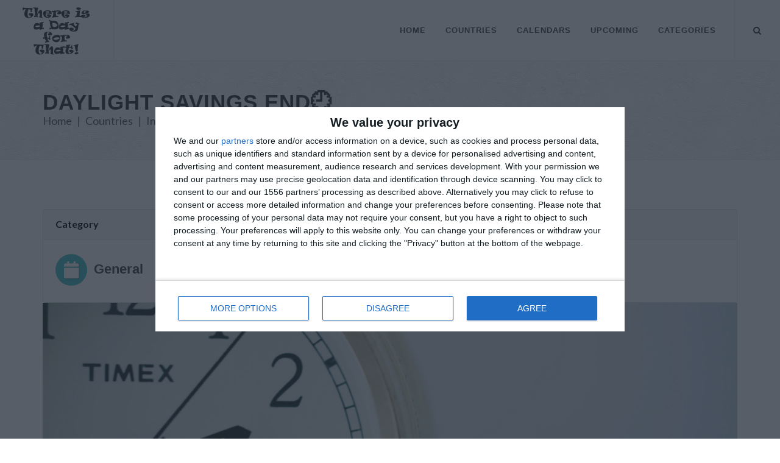

--- FILE ---
content_type: text/html; charset=UTF-8
request_url: https://www.thereisadayforthat.com/holidays/dst-ends
body_size: 11867
content:
<!DOCTYPE html>
<html dir="ltr" lang="en-US">
<head>
<meta name="viewport" content="width=device-width, initial-scale=1">
	<meta http-equiv="content-type" content="text/html; charset=utf-8" />
	<meta name="author" content="Office Holidays Ltd." />

	<style>
.s_sidebar{will-change:min-height}
.sidebar__inner{transform:translate(0,0);transform:translate3d(0,0,0);will-change:position,transform}
.dark,.dark h4{color:#EEE}
.dark a:hover{color:#EEE}
.dark .social-icon{color:#DDD!important;border-color:#DDD}
#footer.dark .social-icon.si-borderless{color:#555!important}
.dark .social-icon i:last-child{color:#FFF!important}
.dark .social-icon:hover{color:#FFF!important;border-color:transparent}
#footer.dark{background-color:#292f33;color:#CCC;border-top-color:rgba(0,0,0,0.2)}
.dark #copyrights{background-color:rgba(0,0,0,0.2);color:rgba(255,255,255,0.25);text-shadow:1px 1px 1px rgba(0,0,0,0.1)}
.dark .copyright-links a{color:rgba(255,255,255,0.25);border-bottom-color:rgba(255,255,255,0.25)}
.dark .copyright-links a:hover{color:rgba(255,255,255,0.35);border-bottom-color:rgba(255,255,255,0.35)}
.dark .footer-widgets-wrap a{color:#CCC}
.dark .footer-widgets-wrap a:hover{color:#999}
.dark .widget h4{color:#DDD}
.dark .widget p{opacity:.8}
.dark .widget_links li a{color:#CCC}
.dark .widget_links li a:hover{color:#AAA}
@media (max-width: 991px) {
body:not(.dark) #header:not(.dark) #header-wrap:not(.dark) #primary-menu ul li,body:not(.dark) #header:not(.dark) #header-wrap:not(.dark) #primary-menu ul ul,body:not(.dark) #header:not(.dark) #header-wrap:not(.dark) #primary-menu ul li .mega-menu-content,body:not(.dark) #header:not(.dark) #header-wrap:not(.dark) #primary-menu ul ul li{border-top-color:#EEE!important}
body:not(.dark) #header:not(.dark) #header-wrap:not(.dark) #primary-menu > ul > li:hover a{color:#1ABC9C!important}
body:not(.dark) #header:not(.dark) #header-wrap:not(.dark) #primary-menu ul ul a,body:not(.dark) #header:not(.dark) #header-wrap:not(.dark) #primary-menu > ul > li:hover ul a{color:#444!important}
}
.not-animated{opacity:0}@-webkit-keyframes fadeIn{from{opacity:0}to{opacity:1}}@keyframes fadeIn{from{opacity:0}to{opacity:1}}.fadeIn{-webkit-animation-name:fadeIn;animation-name:fadeIn}@-webkit-keyframes fadeInDown{from{opacity:0;-webkit-transform:translate3d(0,-100%,0);transform:translate3d(0,-100%,0)}to{opacity:1;-webkit-transform:translate3d(0,0,0);transform:translate3d(0,0,0)}}@keyframes fadeInDown{from{opacity:0;-webkit-transform:translate3d(0,-100%,0);transform:translate3d(0,-100%,0)}to{opacity:1;-webkit-transform:translate3d(0,0,0);transform:translate3d(0,0,0)}}.fadeInDown{-webkit-animation-name:fadeInDown;animation-name:fadeInDown}@-webkit-keyframes fadeInUp{from{opacity:0;-webkit-transform:translate3d(0,100%,0);transform:translate3d(0,100%,0)}to{opacity:1;-webkit-transform:translate3d(0,0,0);transform:translate3d(0,0,0)}}@keyframes fadeInUp{from{opacity:0;-webkit-transform:translate3d(0,100%,0);transform:translate3d(0,100%,0)}to{opacity:1;-webkit-transform:translate3d(0,0,0);transform:translate3d(0,0,0)}}.fadeInUp{-webkit-animation-name:fadeInUp;animation-name:fadeInUp}@-webkit-keyframes fadeOut{from{opacity:1}to{opacity:0}}@keyframes fadeOut{from{opacity:1}to{opacity:0}}.fadeOut{-webkit-animation-name:fadeOut;animation-name:fadeOut}.animated{-webkit-animation-duration:1s;animation-duration:1s;-webkit-animation-fill-mode:both;animation-fill-mode:both}@media (prefers-reduced-motion){.animated{-webkit-animation:unset!important;animation:unset!important;-webkit-transition:none!important;transition:none!important}}
	</style>
<!-- Stylesheets
	============================================= -->
<link href="https://fonts.googleapis.com/css?family=Lato:300,400,400i,700|Poppins:300,400,500,600,700|PT+Serif:400,400i&display=swap" rel="stylesheet" type="text/css" />
<!--	<link href="https://fonts.googleapis.com/css?family=Lato:300,400,400i,700|Raleway:300,400,500,600,700|Crete+Round:400i" rel="stylesheet" type="text/css" />-->
	<link rel="stylesheet" href="/design/css/bootstrap-min.css" type="text/css" />
	<link rel="stylesheet" href="/design/style.css" type="text/css" />
	<link rel="stylesheet" href="/design/css/responsive.css" type="text/css" />
<link rel="preload" href="/design/css/font-icons-min.css" as="style">
<link rel="preload" href="/css/all-flags.css" as="style">
<link rel="stylesheet" href="/design/css/font-icons-min.css" type="text/css" />
<link rel="stylesheet" type="text/css" href="/css/all-flags.css"/>

    <script src="//cdnjs.cloudflare.com/ajax/libs/moment.js/2.9.0/moment.min.js"></script>
<script src="https://code.jquery.com/jquery-3.6.4.min.js" integrity="sha256-oP6HI9z1XaZNBrJURtCoUT5SUnxFr8s3BzRl+cbzUq8=" crossorigin="anonymous"></script>
<script type='text/javascript' src='https://platform-api.sharethis.com/js/sharethis.js#property=658d7fad57d5fa00197055cd&product=sop' async='async'></script>
<script src="/js/jquery.lazyload-any.js"></script>  <!-- InMobi Choice. Consent Manager Tag v3.0 (for TCF 2.2) -->
  <script type="text/javascript" async=true>
    (function() {
      var host = window.location.hostname;
      var element = document.createElement('script');
      var firstScript = document.getElementsByTagName('script')[0];
      var url = 'https://cmp.inmobi.com'
        .concat('/choice/', '_3SDpRuY5qwuq', '/', host, '/choice.js?tag_version=V3');
      var uspTries = 0;
      var uspTriesLimit = 3;
      element.async = true;
      element.type = 'text/javascript';
      element.src = url;
    
      firstScript.parentNode.insertBefore(element, firstScript);
    
      function makeStub() {
        var TCF_LOCATOR_NAME = '__tcfapiLocator';
        var queue = [];
        var win = window;
        var cmpFrame;
    
        function addFrame() {
          var doc = win.document;
          var otherCMP = !!(win.frames[TCF_LOCATOR_NAME]);
    
          if (!otherCMP) {
            if (doc.body) {
              var iframe = doc.createElement('iframe');
    
              iframe.style.cssText = 'display:none';
              iframe.name = TCF_LOCATOR_NAME;
              doc.body.appendChild(iframe);
            } else {
              setTimeout(addFrame, 5);
            }
          }
          return !otherCMP;
        }
    
        function tcfAPIHandler() {
          var gdprApplies;
          var args = arguments;
    
          if (!args.length) {
            return queue;
          } else if (args[0] === 'setGdprApplies') {
            if (
              args.length > 3 &&
              args[2] === 2 &&
              typeof args[3] === 'boolean'
            ) {
              gdprApplies = args[3];
              if (typeof args[2] === 'function') {
                args[2]('set', true);
              }
            }
          } else if (args[0] === 'ping') {
            var retr = {
              gdprApplies: gdprApplies,
              cmpLoaded: false,
              cmpStatus: 'stub'
            };
    
            if (typeof args[2] === 'function') {
              args[2](retr);
            }
          } else {
            if(args[0] === 'init' && typeof args[3] === 'object') {
              args[3] = Object.assign(args[3], { tag_version: 'V3' });
            }
            queue.push(args);
          }
        }
    
        function postMessageEventHandler(event) {
          var msgIsString = typeof event.data === 'string';
          var json = {};
    
          try {
            if (msgIsString) {
              json = JSON.parse(event.data);
            } else {
              json = event.data;
            }
          } catch (ignore) {}
    
          var payload = json.__tcfapiCall;
    
          if (payload) {
            window.__tcfapi(
              payload.command,
              payload.version,
              function(retValue, success) {
                var returnMsg = {
                  __tcfapiReturn: {
                    returnValue: retValue,
                    success: success,
                    callId: payload.callId
                  }
                };
                if (msgIsString) {
                  returnMsg = JSON.stringify(returnMsg);
                }
                if (event && event.source && event.source.postMessage) {
                  event.source.postMessage(returnMsg, '*');
                }
              },
              payload.parameter
            );
          }
        }
    
        while (win) {
          try {
            if (win.frames[TCF_LOCATOR_NAME]) {
              cmpFrame = win;
              break;
            }
          } catch (ignore) {}
    
          if (win === window.top) {
            break;
          }
          win = win.parent;
        }
        if (!cmpFrame) {
          addFrame();
          win.__tcfapi = tcfAPIHandler;
          win.addEventListener('message', postMessageEventHandler, false);
        }
      };
    
      makeStub();
    
      var uspStubFunction = function() {
        var arg = arguments;
        if (typeof window.__uspapi !== uspStubFunction) {
          setTimeout(function() {
            if (typeof window.__uspapi !== 'undefined') {
              window.__uspapi.apply(window.__uspapi, arg);
            }
          }, 500);
        }
      };
    
      var checkIfUspIsReady = function() {
        uspTries++;
        if (window.__uspapi === uspStubFunction && uspTries < uspTriesLimit) {
          console.warn('USP is not accessible');
        } else {
          clearInterval(uspInterval);
        }
      };
    
      if (typeof window.__uspapi === 'undefined') {
        window.__uspapi = uspStubFunction;
        var uspInterval = setInterval(checkIfUspIsReady, 6000);
      }
    })();
    </script>
    <!-- End InMobi Choice. Consent Manager Tag v3.0 (for TCF 2.2) -->
    <!-- Global site tag (gtag.js) - Google Analytics -->
<script async src="https://www.googletagmanager.com/gtag/js?id=UA-1309994-21"></script>
<script>
  window.dataLayer = window.dataLayer || [];
  function gtag(){dataLayer.push(arguments);}
  gtag('js', new Date());

  gtag('config', 'UA-1309994-21');
</script>

<link rel="preconnect" href="https://a.pub.network/" crossorigin />
<link rel="preconnect" href="https://b.pub.network/" crossorigin />
<link rel="preconnect" href="https://c.pub.network/" crossorigin />
<link rel="preconnect" href="https://d.pub.network/" crossorigin />
<link rel="preconnect" href="https://btloader.com/" crossorigin />
<link rel="preconnect" href="https://api.btloader.com/" crossorigin />
<link rel="preconnect" href="https://confiant-integrations.global.ssl.fastly.net" crossorigin />

<link rel="stylesheet" href="https://a.pub.network/thereisadayforthat-com/cls.css">
<style>.fs-sidewall-container { top:254px !important;} </style> 
<script data-cfasync="false" type="text/javascript">
  var freestar = freestar || {};
  freestar.queue = freestar.queue || [];
  freestar.config = freestar.config || {};
  freestar.config.enabled_slots = [];
  freestar.initCallback = function () { (freestar.config.enabled_slots.length === 0) ? freestar.initCallbackCalled = false : freestar.newAdSlots(freestar.config.enabled_slots) }
</script>
<script src="https://a.pub.network/thereisadayforthat-com/pubfig.min.js" data-cfasync="false" async></script>

    <!-- Basic Page Needs
================================================== -->
<meta charset="utf-8">
<meta property="og:locale" content="en_US" />
<meta property="og:type" content="article" />
<meta property="og:title" content="Daylight Savings End around the world in 2026 | There is a Day for that!" />
<meta property="og:image" content="https://static.thereisadayforthat.com/images/935x475b/sonja-langford-eIkbSc3SDtI-unsplash.jpg" />
<meta property="og:description" content="Read about Daylight Savings End around the world in 2026. Get ready to set your clocks back by one hour as daylight savings time ends." />
<meta property="og:site_name" content="There is a Day for That!" />
<meta property="article:publisher" content="https://facebook.com/thereisadayforthat" />
<meta property="article:published_time" content="2022-10-23T00:00:00Z" />
<meta name="twitter:card" content="article" />
<meta name="twitter:description" content="Read about Daylight Savings End around the world in 2026. Get ready to set your clocks back by one hour as daylight savings time ends." />
<meta name="twitter:title" content="Daylight Savings End around the world in 2026 | There is a Day for that!" />
<meta property="twitter:image" content="https://static.thereisadayforthat.com/images/935x475b/sonja-langford-eIkbSc3SDtI-unsplash.jpg" />
<meta name="twitter:site" content="@thereisadayforthat" />
<meta name="twitter:creator" content="@thereisadayforthat" />

    <!-- Please call pinit.js only once per page -->
<script type="text/javascript" defer data-pin-color="red" data-pin-height="28" data-pin-hover="true" src="//assets.pinterest.com/js/pinit.js"></script>
<link rel="stylesheet" href="/css/holiday-event.css">

	<!-- Document Title
	============================================= -->
	<title itemprop="name">Daylight Savings End around the world in 2026 | There is a Day for that!</title>
    <meta name="description" content="Read about Daylight Savings End around the world in 2026. Get ready to set your clocks back by one hour as daylight savings time ends." />
    <meta name="Keywords" content="Daylight Savings End, , International holidays, offices, national holidays, public holidays, observances, festivals, diversity, global awareness, list of international holidays, international holidays, daily holidays" />
<link rel="image_src" href="https://static.thereisadayforthat.com/images/935x475b/sonja-langford-eIkbSc3SDtI-unsplash.jpg" />
<link rel="canonical" href="https://www.thereisadayforthat.com/holidays/new-zealand/dst-ends">
<meta property="og:url" content="http://www.thereisadayforthat.com/holidays/new-zealand/dst-ends" />

<script type="application/ld+json">
        {
            "@context": "http://schema.org",
            "@type": "Article",
                        "mainEntityOfPage": "http://www.thereisadayforthat.com/holidays/new-zealand/dst-ends",
                        "headline": "Daylight Savings End around the world in 2026 | There is a Day for that!",
            "description": "Read about Daylight Savings End around the world in 2026. Get ready to set your clocks back by one hour as daylight savings time ends.",
            "datePublished": "2022-10-23T00:00:00Z",
            "dateModified": "2022-10-23T00:00:00Z",
            "author": {
            "@type": "Person",
            "name": "Toby Shaw"
        },
        "publisher": {
        "@type": "Organization",
        "name": "Office Holidays Ltd.",
        "sameAs":["https://facebook.com/officeholidays","https://uk.pinterest.com/officeholidays/","https://twitter.com/officeholidays"],
        "logo": {
        "@type": "ImageObject",
        "url": "https://static.thereisadayforthat.com/images/logos/thereisadayforthat-logo-wide.png","width":600,"height":60
    }
},
"image": [
"https://static.thereisadayforthat.com/images/1280x853b/sonja-langford-eIkbSc3SDtI-unsplash.jpg"
]
}
</script>
</head>

<body class="stretched">

	<!-- Document Wrapper
	============================================= -->
	<div id="wrapper" class="clearfix">
	<!-- Header
		============================================= -->
		<header id="header" class="full-header">

			<div id="header-wrap">

				<div class="container clearfix">

					<div id="primary-menu-trigger"><i class="icon-reorder"></i></div>

					<!-- Logo
					============================================= -->
					<div id="logo">
						<a href="/" class="standard-logo" data-dark-logo="/design/images/logo-dark.png"><img src="/design/images/logo.png" alt="There is a Day for That!"></a>
						<a href="/" class="retina-logo" data-dark-logo="/design/images/logo-dark@2x.png"><img src="/design/images/logo@2x.png" alt="There is a Day for That!"></a>
					</div><!-- #logo end -->

					<!-- Primary Navigation
    ============================================= -->
    <nav id="primary-menu">

        <ul>
            <li><a href="https://www.thereisadayforthat.com">Home</a></li>

            <li class="dropdown">
                <a href="https://www.thereisadayforthat.com/countries">Countries</a>
                <ul>
                    <li><a href="https://www.thereisadayforthat.com/countries">All Countries</a></li>
                    <li><a href="https://www.thereisadayforthat.com/countries/various">International Days</a></li>
                    <li><a href="https://www.thereisadayforthat.com/countries/united-nations">United Nations</a></li>
                </ul>
            </li>

            <li class="dropdown">
                <a href="https://www.thereisadayforthat.com/calendars/2026">Calendars</a>
                <ul>
                    <li>
                        <a href="https://www.thereisadayforthat.com/calendars/2026">2026 <i class="mini-white mini-ico-play" style="float:right"></i></a>
                        
                    </li>
                    <li>
                        <a href="https://www.thereisadayforthat.com/calendars/2025">2025 <i class="mini-white mini-ico-play" style="float:right"></i></a>
                        <ul class="hide_mobile">
                            <li><a href="https://www.thereisadayforthat.com/calendars/2025/01">January</a></li>
                            <li><a href="https://www.thereisadayforthat.com/calendars/2025/02">February</a></li>
                            <li><a href="https://www.thereisadayforthat.com/calendars/2025/03">March</a></li>
                            <li><a href="https://www.thereisadayforthat.com/calendars/2025/04">April</a></li>
                            <li><a href="https://www.thereisadayforthat.com/calendars/2025/05">May</a></li>
                            <li><a href="https://www.thereisadayforthat.com/calendars/2025/06">June</a></li>
                            <li><a href="https://www.thereisadayforthat.com/calendars/2025/07">July</a></li>
                            <li><a href="https://www.thereisadayforthat.com/calendars/2025/08">August</a></li>
                            <li><a href="https://www.thereisadayforthat.com/calendars/2025/09">September</a></li>
                            <li><a href="https://www.thereisadayforthat.com/calendars/2025/10">October</a></li>
                            <li><a href="https://www.thereisadayforthat.com/calendars/2025/11">November</a></li>
                            <li><a href="https://www.thereisadayforthat.com/calendars/2025/12">December</a></li>
                        </ul>
                    </li>
                    <li>
                        <a href="https://www.thereisadayforthat.com/calendars/2024">2024 <i class="mini-white mini-ico-play" style="float:right"></i></a>
                    </li>
                    <li>
                        <a href="https://www.thereisadayforthat.com/calendars/2023">2023 <i class="mini-white mini-ico-play" style="float:right"></i></a>
                    </li>
                    <li>
                        <a href="https://www.thereisadayforthat.com/calendars/2022">2022 <i class="mini-white mini-ico-play" style="float:right"></i></a>
                    </li>
                 
            
                </ul>
            </li>

            <li class="dropdown">
                <a href="https://www.thereisadayforthat.com/upcoming/week">Upcoming</a>
                <ul>
                    <li><a href="https://www.thereisadayforthat.com/day">Today</a></li>
                    <li><a href="https://www.thereisadayforthat.com/upcoming/week">Next 7 Days</a></li>
                    <li><a href="https://www.thereisadayforthat.com/upcoming/month">Next 30 Days</a></li>


                </ul>
            </li>

            <li class="mega-menu"><a href="https://www.thereisadayforthat.com/upcoming/categories"><div>Categories</div></a>
                <div class="mega-menu-content clearfix">

                                        <ul class="mega-menu-column col-5">
                                                                                <li><a href="https://www.thereisadayforthat.com/upcoming/category/action"><div><i class="icon-bolt"></i>Action (149)</div></a></li>
                                                                                                            <li><a href="https://www.thereisadayforthat.com/upcoming/category/alcohol"><div><i class="icon-glass-martini"></i>Alcohol (89)</div></a></li>
                                                                                                            <li><a href="https://www.thereisadayforthat.com/upcoming/category/animals"><div><i class="icon-fish"></i>Animals (76)</div></a></li>
                                                                                                            <li><a href="https://www.thereisadayforthat.com/upcoming/category/arts"><div><i class="icon-palette"></i>Arts (35)</div></a></li>
                                                                                                            <li><a href="https://www.thereisadayforthat.com/upcoming/category/business"><div><i class="icon-user-tie"></i>Business (46)</div></a></li>
                                                                                                            <li><a href="https://www.thereisadayforthat.com/upcoming/category/charity"><div><i class="icon-donate"></i>Charity (40)</div></a></li>
                                                                                                            <li><a href="https://www.thereisadayforthat.com/upcoming/category/clothing"><div><i class="icon-tshirt"></i>Clothing (25)</div></a></li>
                                                                        </ul>
                                        <ul class="mega-menu-column col-5">
                                                                                <li><a href="https://www.thereisadayforthat.com/upcoming/category/culture"><div><i class="icon-theater-masks"></i>Culture (119)</div></a></li>
                                                                                                            <li><a href="https://www.thereisadayforthat.com/upcoming/category/diversity"><div><i class="icon-yin-yang"></i>Diversity (64)</div></a></li>
                                                                                                            <li><a href="https://www.thereisadayforthat.com/upcoming/category/education"><div><i class="icon-book-open"></i>Education (75)</div></a></li>
                                                                                                            <li><a href="https://www.thereisadayforthat.com/upcoming/category/environment"><div><i class="icon-recycle"></i>Environment (41)</div></a></li>
                                                                                                            <li><a href="https://www.thereisadayforthat.com/upcoming/category/family"><div><i class="icon-users"></i>Family (68)</div></a></li>
                                                                                                            <li><a href="https://www.thereisadayforthat.com/upcoming/category/finance"><div><i class="icon-dollar-sign"></i>Finance (12)</div></a></li>
                                                                                                            <li><a href="https://www.thereisadayforthat.com/upcoming/category/folk"><div><i class="icon-globe"></i>Folk (60)</div></a></li>
                                                                        </ul>
                                        <ul class="mega-menu-column col-5">
                                                                                <li><a href="https://www.thereisadayforthat.com/upcoming/category/food"><div><i class="icon-food"></i>Food (546)</div></a></li>
                                                                                                            <li><a href="https://www.thereisadayforthat.com/upcoming/category/health"><div><i class="icon-heartbeat"></i>Health (152)</div></a></li>
                                                                                                            <li><a href="https://www.thereisadayforthat.com/upcoming/category/history"><div><i class="icon-landmark"></i>History (71)</div></a></li>
                                                                                                            <li><a href="https://www.thereisadayforthat.com/upcoming/category/human-rights"><div><i class="icon-universal-access"></i>Human Rights (62)</div></a></li>
                                                                                                            <li><a href="https://www.thereisadayforthat.com/upcoming/category/medical"><div><i class="icon-first-aid"></i>Medical (31)</div></a></li>
                                                                                                            <li><a href="https://www.thereisadayforthat.com/upcoming/category/military"><div><i class="icon-fighter-jet"></i>Military (57)</div></a></li>
                                                                                                            <li><a href="https://www.thereisadayforthat.com/upcoming/category/music"><div><i class="icon-music"></i>Music (31)</div></a></li>
                                                                        </ul>
                                        <ul class="mega-menu-column col-5">
                                                                                <li><a href="https://www.thereisadayforthat.com/upcoming/category/nature"><div><i class="icon-tree"></i>Nature (63)</div></a></li>
                                                                                                            <li><a href="https://www.thereisadayforthat.com/upcoming/category/occupation"><div><i class="icon-briefcase"></i>Occupation (87)</div></a></li>
                                                                                                            <li><a href="https://www.thereisadayforthat.com/upcoming/category/patriotic"><div><i class="icon-award"></i>Patriotic (52)</div></a></li>
                                                                                                            <li><a href="https://www.thereisadayforthat.com/upcoming/category/people"><div><i class="icon-users"></i>People (46)</div></a></li>
                                                                                                            <li><a href="https://www.thereisadayforthat.com/upcoming/category/pets"><div><i class="icon-paw"></i>Pets (49)</div></a></li>
                                                                                                            <li><a href="https://www.thereisadayforthat.com/upcoming/category/political"><div><i class="icon-bullhorn"></i>Political (28)</div></a></li>
                                                                                                            <li><a href="https://www.thereisadayforthat.com/upcoming/category/religious"><div><i class="icon-pray"></i>Religious (62)</div></a></li>
                                                                        </ul>
                                        <ul class="mega-menu-column col-5">
                                                                                <li><a href="https://www.thereisadayforthat.com/upcoming/category/science"><div><i class="icon-vial"></i>Science (38)</div></a></li>
                                                                                                            <li><a href="https://www.thereisadayforthat.com/upcoming/category/seasons"><div><i class="icon-snowflake"></i>Seasons (14)</div></a></li>
                                                                                                            <li><a href="https://www.thereisadayforthat.com/upcoming/category/sports"><div><i class="icon-table-tennis"></i>Sports (40)</div></a></li>
                                                                                                            <li><a href="https://www.thereisadayforthat.com/upcoming/category/suitcase"><div><i class="icon-suitcase"></i>Travel (10)</div></a></li>
                                                                                                            <li><a href="https://www.thereisadayforthat.com/upcoming/category/misc"><div><i class="icon-calendar"></i>General (252)</div></a></li>
                                                                                                            <li><a href="https://www.thereisadayforthat.com/upcoming/category/public-holiday"><div><i class="icon-calendar2"></i>Public Holiday (11)</div></a></li>
                                                                        </ul>
                    


                </div>
            </li>


        </ul>
<!-- Top Search
    ============================================= -->
    <div id="top-search">
        <a href="#" id="top-search-trigger"><i class="icon-search3"></i><i class="icon-line-cross"></i></a>
        <form action="https://www.thereisadayforthat.com/search" method="get">
            <input type="text" name="q" class="form-control" value="" placeholder="Type &amp; Hit Enter..">
        </form>
    </div><!-- #top-search end -->

</nav><!-- #primary-menu end -->

				</div>
			</div>
		</header><!-- #header end -->

<!-- Page Title
		============================================= -->
		<section id="page-title" class="page-title-pattern">

			<div class="container clearfix">
				<h1 style="margin-bottom:10px;">Daylight Savings End🕘</h1>

				<ol style="font-size:18px;position:static!important;" class="breadcrumb">
					<li class="breadcrumb-item"><a href="/">Home</a></li>
					<li class="breadcrumb-item"><a href="/countries">Countries</a></li>
					<li class="breadcrumb-item" aria-current="page"><a href="/countries/various">International</a></li>
				</ol>
			</div>

		</section><!-- #page-title end -->

        <!-- share buttons -->
        <div class="sharethis-sticky-share-buttons"></div>

<!-- Content
		============================================= -->
		<section id="content">

			<div class="content-wrap">

				<div class="container clearfix">

					<!-- Post Content
					============================================= -->

                    <div class="sixteen columns">

						<script>
$(function(){
    $(".holiday-listing").tipTip();
});
</script>

<script type="text/javascript">
$(document).ready(function() {
    var $accor = $('.accordion-table');
    
    $accor.each(function() {
        $(this).find('.at-content').hide();
        $(this).find('.at-header').addClass('at-inactive');
    });
    
    $(document).on('click', '.at-header', function(e) {
        var location = $(this).parent();
        
        if( location.find('.at-content').first().is(':hidden') ) {
            location.find('.at-header').first().removeClass('at-inactive');
            location.find('.at-header').first().addClass('at-active');
            location.find('.at-header-year').first().addClass('at-active-bold');
            location.find('.at-header-dates').first().addClass('at-active-hide');
            location.find('.at-header-place').first().addClass('at-active-hide');
            location.find('.at-content').first().slideDown(300);
        } else {
            location.find('.at-header').first().removeClass('at-active');
            location.find('.at-active-hide').removeClass('at-active-hide');
            location.find('.at-active-bold').removeClass('at-active-bold');
            location.find('.at-header').first().addClass('at-inactive');
            location.find('.at-content').first().slideUp(300);
        }
        e.preventDefault();
    });
});
</script>

<div class="extra-padding">
<!-- Post Author Info
============================================= -->

<div class="card">
<div class="card-header"><strong>Category</strong><span class="d-md-none d-xl-none d-lg-none">: <a href="/upcoming/category/misc">General</a></span></div>
<div class="card-body d-none d-md-block">
<a href="/upcoming/category/misc"><i class="i-circled icon-calendar" style="color:#fff;background-color:#40C0CB"></i><h3 style="margin: 12px 0 10px 0;">General</h3></a>
</div>
</div>
<!-- Post Single - Author End -->

<figure>
<img itemprop="image" style="width:100%;height:auto;" src="https://static.thereisadayforthat.com/images/935x475b/sonja-langford-eIkbSc3SDtI-unsplash.jpg" alt="Daylight Savings End around the world in 2026" /><br />
<figcaption class="attribution">
<i class="icon-camera"></i> 
Image
 by Sonja Langford
,
 from Unsplash. 
CC0
</figcaption>
</figure>

    <!-- Tag ID: thereisadayforthat_leaderboard_atf -->
<div align="center" data-freestar-ad="__336x280 __336x280" id="thereisadayforthat_leaderboard_atf">
    <script data-cfasync="false" type="text/javascript">
      freestar.config.enabled_slots.push({ placementName: "thereisadayforthat_leaderboard_atf", slotId: "thereisadayforthat_leaderboard_atf" });
    </script>
  </div><div itemprop="articleBody">
<h2>About Daylight Savings End</h2>



<table class="table table-bordered">
<thead>
<tr style="background-color: rgba(0,0,0,.03);">
<th colspan="4" scope="col"><span style="margin-right:10px;"><i class="icon-clock"></i></span>How long until Daylight Savings End?</th>
</tr>
</thead>
<tr>
 <td colspan="2" scope="col">
   Daylight Savings End <span class="date-duration"  data-eventdate="2026-04-05">
       </span>.
</td>

<td colspan="2" style="text-align: center; vertical-align: middle;"><a href="https://www.thereisadayforthat.com/holidays-ics/dst-ends/2026" rel="nofollow">
<button class="button button-3d button-small button-rounded button-dirtygreen"><i class="icon-calendar3"></i>Add to calendar</button></a>
</td>
</tr>
<thead>
<!-- start date table -->
<tr style="background-color: rgba(0,0,0,.03);"><th colspan="4" ><span style="margin-right:10px;"><i class="icon-calendar3"></i></span>Dates of Daylight Savings End</th></tr>
</thead>
<tbody>
<tr><td colspan="4">


<div class="accordion-table">




<div class="at-year">

<!-- 1.a More than one place -->
<div class="at-year-header at-header">
<span class="at-header-year">2027</span> <span class="at-header-place">Various</span> <span class="at-header-dates">Apr 4, Oct 31, Nov 7 </span>
</div>
<div class="at-year-content at-content">
<div class="at-country">
<!-- 1.b one country and one date per year-->
<div class="at-country-date at-date country">
<span class="at-date-place">Germany</span><span class="at-date-date">Sun, Oct 31</span><span class="at-date-type">Observances Holiday </span>
</div>
<!-- 1.c other LOGIC -->
</div>
<div class="at-country">
<!-- 1.b one country and one date per year-->
<div class="at-country-date at-date country">
<span class="at-date-place">New Zealand</span><span class="at-date-date">Sun, Apr 4</span><span class="at-date-type">Observances Holiday </span>
</div>
<!-- 1.c other LOGIC -->
</div>
<div class="at-country">
<!-- 1.b one country and one date per year-->
<div class="at-country-date at-date country">
<span class="at-date-place">USA</span><span class="at-date-date">Sun, Nov 7</span><span class="at-date-type">Observances Holiday </span>
</div>
<!-- 1.c other LOGIC -->
</div>
<div class="at-country">
<!-- 1.b one country and one date per year-->
<div class="at-country-date at-date nap">
<span class="at-date-place">United Kingdom</span><span class="at-date-date">Sun, Oct 31</span><span class="at-date-type">Not A Public Holiday </span>
</div>
<!-- 1.c other LOGIC -->
</div>
</div>
</div>

<!-- 2 country level page -->





<div class="at-year year">

<!-- 1.a More than one place -->
<div class="at-year-header at-header">
<span class="at-header-year">2026</span> <span class="at-header-place">Various</span> <span class="at-header-dates">Apr 5, Oct 25 </span>
</div>
<div class="at-year-content at-content">
<div class="at-country">
<!-- 1.b one country and one date per year-->
<div class="at-country-date at-date country">
<span class="at-date-place">Germany</span><span class="at-date-date">Sun, Oct 25</span><span class="at-date-type">Observances Holiday </span>
</div>
<!-- 1.c other LOGIC -->
</div>
<div class="at-country">
<!-- 1.b one country and one date per year-->
<div class="at-country-date at-date country">
<span class="at-date-place">New Zealand</span><span class="at-date-date">Sun, Apr 5</span><span class="at-date-type">Observances Holiday </span>
</div>
<!-- 1.c other LOGIC -->
</div>
<div class="at-country">
<!-- 1.b one country and one date per year-->
<div class="at-country-date at-date country">
<span class="at-date-place">USA</span><span class="at-date-date">Sun, Oct 25</span><span class="at-date-type">Observances Holiday </span>
</div>
<!-- 1.c other LOGIC -->
</div>
<div class="at-country">
<!-- 1.b one country and one date per year-->
<div class="at-country-date at-date nap">
<span class="at-date-place">United Kingdom</span><span class="at-date-date">Sun, Oct 25</span><span class="at-date-type">Not A Public Holiday </span>
</div>
<!-- 1.c other LOGIC -->
</div>
</div>
</div>

<!-- 2 country level page -->





<div class="at-year">

<!-- 1.a More than one place -->
<div class="at-year-header at-header">
<span class="at-header-year">2025</span> <span class="at-header-place">Various</span> <span class="at-header-dates">Apr 6, Oct 26 </span>
</div>
<div class="at-year-content at-content">
<div class="at-country">
<!-- 1.b one country and one date per year-->
<div class="at-country-date at-date country">
<span class="at-date-place">Germany</span><span class="at-date-date">Sun, Oct 26</span><span class="at-date-type">Observances Holiday </span>
</div>
<!-- 1.c other LOGIC -->
</div>
<div class="at-country">
<!-- 1.b one country and one date per year-->
<div class="at-country-date at-date country">
<span class="at-date-place">New Zealand</span><span class="at-date-date">Sun, Apr 6</span><span class="at-date-type">Observances Holiday </span>
</div>
<!-- 1.c other LOGIC -->
</div>
<div class="at-country">
<!-- 1.b one country and one date per year-->
<div class="at-country-date at-date country">
<span class="at-date-place">USA</span><span class="at-date-date">Sun, Oct 26</span><span class="at-date-type">Observances Holiday </span>
</div>
<!-- 1.c other LOGIC -->
</div>
<div class="at-country">
<!-- 1.b one country and one date per year-->
<div class="at-country-date at-date nap">
<span class="at-date-place">United Kingdom</span><span class="at-date-date">Sun, Oct 26</span><span class="at-date-type">Not A Public Holiday </span>
</div>
<!-- 1.c other LOGIC -->
</div>
</div>
</div>

<!-- 2 country level page -->





<div class="at-year">

<!-- 1.a More than one place -->
<div class="at-year-header at-header">
<span class="at-header-year">2024</span> <span class="at-header-place">Various</span> <span class="at-header-dates">Apr 7, Oct 27 </span>
</div>
<div class="at-year-content at-content">
<div class="at-country">
<!-- 1.b one country and one date per year-->
<div class="at-country-date at-date country">
<span class="at-date-place">Germany</span><span class="at-date-date">Sun, Oct 27</span><span class="at-date-type">Observances Holiday </span>
</div>
<!-- 1.c other LOGIC -->
</div>
<div class="at-country">
<!-- 1.b one country and one date per year-->
<div class="at-country-date at-date country">
<span class="at-date-place">New Zealand</span><span class="at-date-date">Sun, Apr 7</span><span class="at-date-type">Observances Holiday </span>
</div>
<!-- 1.c other LOGIC -->
</div>
<div class="at-country">
<!-- 1.b one country and one date per year-->
<div class="at-country-date at-date country">
<span class="at-date-place">USA</span><span class="at-date-date">Sun, Oct 27</span><span class="at-date-type">Observances Holiday </span>
</div>
<!-- 1.c other LOGIC -->
</div>
<div class="at-country">
<!-- 1.b one country and one date per year-->
<div class="at-country-date at-date nap">
<span class="at-date-place">United Kingdom</span><span class="at-date-date">Sun, Oct 27</span><span class="at-date-type">Not A Public Holiday </span>
</div>
<!-- 1.c other LOGIC -->
</div>
</div>
</div>

<!-- 2 country level page -->





<div class="at-year">

<!-- 1.a More than one place -->
<div class="at-year-header at-header">
<span class="at-header-year">2023</span> <span class="at-header-place">Various</span> <span class="at-header-dates">Apr 2, Oct 29, Nov 5 </span>
</div>
<div class="at-year-content at-content">
<div class="at-country">
<!-- 1.b one country and one date per year-->
<div class="at-country-date at-date country">
<span class="at-date-place">Germany</span><span class="at-date-date">Sun, Oct 29</span><span class="at-date-type">Observances Holiday </span>
</div>
<!-- 1.c other LOGIC -->
</div>
<div class="at-country">
<!-- 1.b one country and one date per year-->
<div class="at-country-date at-date country">
<span class="at-date-place">New Zealand</span><span class="at-date-date">Sun, Apr 2</span><span class="at-date-type">Observances Holiday </span>
</div>
<!-- 1.c other LOGIC -->
</div>
<div class="at-country">
<!-- 1.b one country and one date per year-->
<div class="at-country-date at-date country">
<span class="at-date-place">USA</span><span class="at-date-date">Sun, Nov 5</span><span class="at-date-type">Observances Holiday </span>
</div>
<!-- 1.c other LOGIC -->
</div>
<div class="at-country">
<!-- 1.b one country and one date per year-->
<div class="at-country-date at-date nap">
<span class="at-date-place">United Kingdom</span><span class="at-date-date">Sun, Oct 29</span><span class="at-date-type">Not A Public Holiday </span>
</div>
<!-- 1.c other LOGIC -->
</div>
</div>
</div>

<!-- 2 country level page -->

</div>

</td></tr>
<!-- end date table -->

<tr  style="background-color: rgba(0,0,0,.03);">
<th colspan="4" class="table-header"><span style="margin-right:10px;"><i class="icon-info-circle"></i></span>Summary</th>
</tr>
<tr>
<td colspan="4">Get ready to set your clocks back by one hour as daylight savings time ends.</td>
</tr>





<tr style="background-color: rgba(0,0,0,.03);">
<th colspan="4" class="table-header"><span style="margin-right:10px;"><i class="icon-globe"></i></span>Where is Daylight Savings End observed in 2026?</th>
</tr>
<tr>
<td colspan="4">
<div class="accordion-table">
<div class="at-region-date at-date country">
<span class="at-date-place"><span style="margin-right:10px;"><i class="sprite sprite-DE"></i></span><a title="Germany" href="https://www.thereisadayforthat.com/holidays/germany/dst-ends">Germany</a></span><span class="at-date-date">Oct 25</span>
</div>
<div class="at-region-date at-date country">
<span class="at-date-place"><span style="margin-right:10px;"><i class="sprite sprite-NZ"></i></span><a title="New Zealand" href="https://www.thereisadayforthat.com/holidays/new-zealand/dst-ends">New Zealand</a></span><span class="at-date-date">Apr 5</span>
</div>
<div class="at-region-date at-date country">
<span class="at-date-place"><span style="margin-right:10px;"><i class="sprite sprite-US"></i></span><a title="USA" href="https://www.thereisadayforthat.com/holidays/usa/dst-ends">USA</a></span><span class="at-date-date">Oct 25</span>
</div>
<div class="at-region-date at-date nap">
<span class="at-date-place"><span style="margin-right:10px;"><i class="sprite sprite-GB"></i></span><a title="United Kingdom" href="https://www.thereisadayforthat.com/holidays/united-kingdom/dst-ends">United Kingdom</a></span><span class="at-date-date">Oct 25</span>
</div>
</div>
</td>
</tr>

        
    </tbody>
    </table>
    

    
                        <!-- Tag ID: thereisadayforthat_incontent_1 -->
<div align="center" data-freestar-ad="__336x280 __336x280" id="thereisadayforthat_incontent_1">
    <script data-cfasync="false" type="text/javascript">
      freestar.config.enabled_slots.push({ placementName: "thereisadayforthat_incontent_1", slotId: "thereisadayforthat_incontent_1" });
    </script>
  </div>            <div style="padding-bottom:10px;"></div>
                
    <p>The idea of daylight saving time (DST) was first proposed by Benjamin Franklin in 1784, but it was not widely adopted until the 20th century. The modern system of daylight saving time was first introduced by Germany and Austria-Hungary during World War I as a way to conserve coal. The practice was later adopted by other countries and is now observed in many parts of the world, although the start and end dates, as well as the amount of time shifted, can vary widely between countries and regions.</p><p>In the United States, daylight saving time is primarily regulated by the Uniform Time Act of 1966, which sets the dates for DST to begin on the second Sunday of March and end on the first Sunday of November. However, states and territories are free to exempt themselves from observing DST if they so choose.</p>


    <div class="container clearfix" id="recipes-list"></div>
    
    
    
        
    <div class="widget clearfix">
        
    </div>
        <div class="fancy-title title-border topmargin">
    <h3>Similar Observances</h3>
    </div>
    
    
    <div class="fancy-title title-border topmargin">
    
    
    </div>
    
    
    <div id="posts" class="events small-thumbs">
        
    <div class="entry clearfix">
    <div class="entry-image">
    <a href="https://www.thereisadayforthat.com/holidays/various/tin-can-day"><img src="https://static.thereisadayforthat.com/images/340x197c/general-tin-cans-01.jpg" alt="Read more about Tin Can Day" loading="lazy">
    <div class="entry-date">19<span>Jan</span></div></a>
    </div>
    <div class="entry-c">
    
    <h4 style="margin-bottom:5px;"><a href="https://www.thereisadayforthat.com/holidays/various/tin-can-day">Tin Can Day </a></h4>
    
    <ul class="entry-meta clearfix">
    <li><i class="i-small icon-calendar" style="color:#40C0CB"></i> <a href="/upcoming/category/misc">General</li>
    <li><i class="sprite sprite-INTL"></i> <a href="https://www.thereisadayforthat.com/countries/various">International</a></li>
    </ul>
    <div class="entry-content" style="margin-top:15px;">Find out the dates, history and traditions of Tin Can Day.<br /><br/>
    <div class="clearfix" ></div>
    <a href="https://www.thereisadayforthat.com/holidays/various/tin-can-day" class="button button-3d button-rounded button-dirtygreen">Read More</a> </div>
    </div>
    </div>
    
        
    <div class="entry clearfix">
    <div class="entry-image">
    <a href="https://www.thereisadayforthat.com/holidays/various/international-lego-day"><img src="https://static.thereisadayforthat.com/images/340x197c/general-lego-01.jpg" alt="Read more about International LEGO day" loading="lazy">
    <div class="entry-date">28<span>Jan</span></div></a>
    </div>
    <div class="entry-c">
    
    <h4 style="margin-bottom:5px;"><a href="https://www.thereisadayforthat.com/holidays/various/international-lego-day">International LEGO day </a></h4>
    
    <ul class="entry-meta clearfix">
    <li><i class="i-small icon-calendar" style="color:#40C0CB"></i> <a href="/upcoming/category/misc">General</li>
    <li><i class="sprite sprite-INTL"></i> <a href="https://www.thereisadayforthat.com/countries/various">International</a></li>
    </ul>
    <div class="entry-content" style="margin-top:15px;">Join the global celebration of creativity on January 28th with International Lego Day, honoring the classic brick that builds dreams.<br /><br/>
    <div class="clearfix" ></div>
    <a href="https://www.thereisadayforthat.com/holidays/various/international-lego-day" class="button button-3d button-rounded button-dirtygreen">Read More</a> </div>
    </div>
    </div>
    
        
    <div class="entry clearfix">
    <div class="entry-image">
    <a href="https://www.thereisadayforthat.com/holidays/various/rose-day"><img src="https://static.thereisadayforthat.com/images/340x197c/rose-4825575_1920.jpg" alt="Read more about Rose Day" loading="lazy">
    <div class="entry-date">7<span>Feb</span></div></a>
    </div>
    <div class="entry-c">
    
    <h4 style="margin-bottom:5px;"><a href="https://www.thereisadayforthat.com/holidays/various/rose-day">Rose Day 🌹</a></h4>
    
    <ul class="entry-meta clearfix">
    <li><i class="i-small icon-calendar" style="color:#40C0CB"></i> <a href="/upcoming/category/misc">General</li>
    <li><i class="sprite sprite-INTL"></i> <a href="https://www.thereisadayforthat.com/countries/various">International</a></li>
    </ul>
    <div class="entry-content" style="margin-top:15px;">Find out the dates, history and traditions of Rose Day.<br /><br/>
    <div class="clearfix" ></div>
    <a href="https://www.thereisadayforthat.com/holidays/various/rose-day" class="button button-3d button-rounded button-dirtygreen">Read More</a> </div>
    </div>
    </div>
    
        
    <div class="entry clearfix">
    <div class="entry-image">
    <a href="https://www.thereisadayforthat.com/holidays/various/world-day-against-cyber-censorship"><img src="https://static.thereisadayforthat.com/images/340x197c/cyber-security-01.jpg" alt="Read more about World Day Against Cyber Censorship" loading="lazy">
    <div class="entry-date">12<span>Mar</span></div></a>
    </div>
    <div class="entry-c">
    
    <h4 style="margin-bottom:5px;"><a href="https://www.thereisadayforthat.com/holidays/various/world-day-against-cyber-censorship">World Day Against Cyber Censorship </a></h4>
    
    <ul class="entry-meta clearfix">
    <li><i class="i-small icon-calendar" style="color:#40C0CB"></i> <a href="/upcoming/category/misc">General</li>
    <li><i class="sprite sprite-INTL"></i> <a href="https://www.thereisadayforthat.com/countries/various">International</a></li>
    </ul>
    <div class="entry-content" style="margin-top:15px;">Find out the dates, history and traditions of World Day Against Cyber Censorship.<br /><br/>
    <div class="clearfix" ></div>
    <a href="https://www.thereisadayforthat.com/holidays/various/world-day-against-cyber-censorship" class="button button-3d button-rounded button-dirtygreen">Read More</a> </div>
    </div>
    </div>
    
        </div>
    
    
    
        
    
    
        <!-- Tag ID: thereisadayforthat_incontent_2 -->
<div align="center" data-freestar-ad="__336x280 __336x280" id="thereisadayforthat_incontent_2">
    <script data-cfasync="false" type="text/javascript">
      freestar.config.enabled_slots.push({ placementName: "thereisadayforthat_incontent_2", slotId: "thereisadayforthat_incontent_2" });
    </script>
  </div>
      
        <div class="fancy-title title-border topmargin">
    <h3>Other Observances on April 5th 2026</h3>
    </div>
    
    
    <div id="posts" class="events small-thumbs">
    
        
    <div class="entry clearfix">
    <div class="entry-image">
    <a href="https://www.thereisadayforthat.com/holidays/easter"><img src="https://static.thereisadayforthat.com/images/340x197c/tiadft-easter-01.jpg" alt="Read more about Easter" loading="lazy">
    </a>
    </div>
    <div class="entry-c">
    
    <h4 style="margin-bottom:5px;"><a href="https://www.thereisadayforthat.com/holidays/easter">Easter 🥚</a></h4>
    
    <ul class="entry-meta clearfix">
    <li><i class="i-small icon-pray" style="color:#2db2ea"></i>  <a href="/upcoming/category/religious">Religious</a></li>
    <li><i class="sprite sprite-INTL"></i> <a href="https://www.thereisadayforthat.com/countries/various">International</a></li>
    </ul>
    <div class="entry-content" style="margin-top:15px;">Easter Sunday is the most important date in the Christian church. In the bible, it is the day when Mary Magdalene found that an empty tomb in the cave in which Jesus had been placed.<br /><br/>
    <div class="clearfix" ></div>
    <a href="https://www.thereisadayforthat.com/holidays/easter" class="button button-3d button-rounded button-dirtygreen">Read More</a> </div>
    </div>
    </div>
        
    <div class="entry clearfix">
    <div class="entry-image">
    <a href="https://www.thereisadayforthat.com/holidays/turkmenistan/drop-of-water-grain-gold"><img src="https://static.thereisadayforthat.com/images/340x197c/water-1759703_1920.jpg" alt="Read more about A Drop of Water Is a Grain of Gold" loading="lazy">
    </a>
    </div>
    <div class="entry-c">
    
    <h4 style="margin-bottom:5px;"><a href="https://www.thereisadayforthat.com/holidays/turkmenistan/drop-of-water-grain-gold">A Drop of Water Is a Grain of Gold </a></h4>
    
    <ul class="entry-meta clearfix">
    <li><i class="i-small icon-recycle" style="color:#59BA41"></i>  <a href="/upcoming/category/environment">Environment</a></li>
    <li><i class="sprite sprite-TM"></i> <a href="https://www.thereisadayforthat.com/countries/turkmenistan">Turkmenistan</a></li>
    </ul>
    <div class="entry-content" style="margin-top:15px;">This national holiday in Turkmenistan underlines the value and appreciation of water as a resource.<br /><br/>
    <div class="clearfix" ></div>
    <a href="https://www.thereisadayforthat.com/holidays/turkmenistan/drop-of-water-grain-gold" class="button button-3d button-rounded button-dirtygreen">Read More</a> </div>
    </div>
    </div>
        
    <div class="entry clearfix">
    <div class="entry-image">
    <a href="https://www.thereisadayforthat.com/holidays/usa/national-caramel-day"><img src="https://static.thereisadayforthat.com/images/340x197c/caramel-1958358_1920.jpg" alt="Read more about National Caramel Day" loading="lazy">
    </a>
    </div>
    <div class="entry-c">
    
    <h4 style="margin-bottom:5px;"><a href="https://www.thereisadayforthat.com/holidays/usa/national-caramel-day">National Caramel Day </a></h4>
    
    <ul class="entry-meta clearfix">
    <li><i class="i-small icon-food" style="color:#2db2ea"></i>  <a href="/upcoming/category/food">Food</a></li>
    <li><i class="sprite sprite-US"></i> <a href="https://www.thereisadayforthat.com/countries/usa">USA</a></li>
    </ul>
    <div class="entry-content" style="margin-top:15px;">Find out the dates, history and traditions of National Caramel Day<br /><br/>
    <div class="clearfix" ></div>
    <a href="https://www.thereisadayforthat.com/holidays/usa/national-caramel-day" class="button button-3d button-rounded button-dirtygreen">Read More</a> </div>
    </div>
    </div>
        
    <div class="entry clearfix">
    <div class="entry-image">
    <a href="https://www.thereisadayforthat.com/holidays/usa/national-deep-dish-pizza-day"><img src="https://static.thereisadayforthat.com/images/340x197c/pizza-1179404_1920.jpg" alt="Read more about National Deep Dish Pizza Day" loading="lazy">
    </a>
    </div>
    <div class="entry-c">
    
    <h4 style="margin-bottom:5px;"><a href="https://www.thereisadayforthat.com/holidays/usa/national-deep-dish-pizza-day">National Deep Dish Pizza Day 🍕</a></h4>
    
    <ul class="entry-meta clearfix">
    <li><i class="i-small icon-food" style="color:#2db2ea"></i>  <a href="/upcoming/category/food">Food</a></li>
    <li><i class="sprite sprite-US"></i> <a href="https://www.thereisadayforthat.com/countries/usa">USA</a></li>
    </ul>
    <div class="entry-content" style="margin-top:15px;">Though associated with Chicago, the deep-dish pizza originated during the 17th century in Sicily.<br /><br/>
    <div class="clearfix" ></div>
    <a href="https://www.thereisadayforthat.com/holidays/usa/national-deep-dish-pizza-day" class="button button-3d button-rounded button-dirtygreen">Read More</a> </div>
    </div>
    </div>
        </div>
    
    
    
    <a href="/calendars/2026/4/5" class="button button-border button-border-thin button-dirtygreen">All events on April 5th 2026 <i style="margin-left:5px;" class="icon-long-arrow-right"></i></a>
        
    
    </div>

            <!-- Tag ID: thereisadayforthat_incontent_1_a -->
<div align="center" data-freestar-ad="__336x280 __336x280" id="thereisadayforthat_incontent_1_a">
    <script data-cfasync="false" type="text/javascript">
      freestar.config.enabled_slots.push({ placementName: "thereisadayforthat_incontent_1", slotId: "thereisadayforthat_incontent_1_a" });
    </script>
  </div>    
    <div class="widget widget_links clearfix">   <!-- Translate -->
<div class="fancy-title title-border topmargin">
<h4>Translate this page</h4>
    </div>
   <div id="google_translate_element"></div><script type="text/javascript">
function googleTranslateElementInit() {
  new google.translate.TranslateElement({pageLanguage: 'en', gaTrack: true, gaId: 'UA-1309994-2'}, 'google_translate_element');
}
</script><script type="text/javascript" rel="noopener" src="//translate.google.com/translate_a/element.js?cb=googleTranslateElementInit"></script>
        <!-- Translate end -->
</div>
    <script defer>
    
    $.get( "https://www.holidayfood.net/api/holiday/dst-ends" )
    .done(function( data ) {
        if(data.data.length > 0) {
            $('#recipes-list').append('<div class="flip-card text-center"><div class="flip-card-front dark" style="background-image: url(\'https://www.holidayfood.net/images/780x520/' + data.data[0].imageUrl + '\')"><div class="flip-card-inner"><div class="card nobg noborder text-center"><div class="card-body"><h3 class="dark card-title">Recipe</h3><i class="icon-food h1"></i><h3 class="dark card-title">' + data.data[0].name + '</h3><p class="card-text t400">' + data.data[0].place.name + ': ' + new Intl.DateTimeFormat('en-US', {weekday: 'long', year: 'numeric', month: 'long', day: 'numeric'}).format(new Date(data.data[0].date)) + '</p></div></div></div></div><div class="flip-card-back bg-primary no-after"><div class="flip-card-inner"><p class="mb-2 text-white">' + (data.data[0].description.length > 370 ? (data.data[0].description.substr(0, data.data[0].description.indexOf(" ", 340)) + " ...") : data.data[0].description) + '</p><a href="https://www.holidayfood.net/recipes/' + data.data[0].nameUrl + '" target="_blank"><button type="button" class="btn btn-outline-light mt-2">Make it Now</button></a></div></div></div><br/>')
        } else {
            console.log( "No recipes found." );
        }
        
    });
    </script>
    <script type="application/ld+json">
    {
        "@context": "http://schema.org",
        "@type": "Event",
        "name": "Daylight Savings End in International",
        "startDate": "20260405T00:00:00+00:00",
        "location": {
            "@type": "Place",
            "name": "PLACE",
            "address": {
                "@type": "PostalAddress",
                "addressCountry": "International"
            }
        },
        "image": "https://static.thereisadayforthat.com/images/935x475b/sonja-langford-eIkbSc3SDtI-unsplash.jpg",
        "description": "This is a Holiday in International. Get ready to set your clocks back by one hour as daylight savings time ends.",
        "endDate": "20260406T00:00:00+00:00"
    }
    </script>
    
    
    </div>

					</div><!-- .postcontent end -->

				</div>

			</div>

		</section><!-- #content end -->
      

		<!-- Footer
		============================================= -->
		<footer id="footer" class="dark" style="background: url('/design/images/footer-bg.jpg') repeat; background-size: cover;">

			<div class="container">

				<!-- Footer Widgets
				============================================= -->
				<div class="footer-widgets-wrap clearfix">

						<div class="col_one_fourth">

							<div class="widget clearfix">
                                <center>
                                <img src="/design/images/logo-dark.png" alt="There is a Day for That!">
								<p>Your <strong>Home</strong> for the <strong>Holidays</strong>.</p>
                                </center>
								
							</div>

						</div>

                        <div class="col_one_fourth">

							<div class="widget clearfix">
                                 <center>
								<div style="background: url('/design/images/world-map.png') no-repeat center center; background-size: 100%;">
									<address>
										<strong>Office Holidays Ltd.</strong><br>
										Unit 10, Homelands Commercial Centre, Vale Road,<br>Bishops Cleeve, <br>UK<br>GL52 8PX<br>
									</address>
									<strong>Company Reg. No.</strong> 9187434
								</div>
                                </center>
							</div>

						</div>

                    <div class="col_one_fourth">

							<div class="widget clearfix" style="margin-bottom: -20px;">

						<div class="widget widget_links clearfix">
                                <center>
								<h4>Links</h4>

								<ul>
									<li><a href="/about">About</a></li>
                                    <li><a href="https://www.officeholidays.com/about/contact" target="_blank">Feedback</a></li>
								</ul>
                                </center>
							</div>

						</div>

						</div>

						<div class="col_one_fourth col_last">

							<div class="widget widget_links clearfix">
                                <center>
								<h4>Other sites</h4>

								<ul>

                                    <li><a href="https://www.officeholidays.com/" target="_blank">Office Holidays</a></li>
                                <li><a href="https://holidayfood.net" target="_blank">Holiday Recipes</a></li>
                                    <li><a href="https://blog.officeholidays.com/" target="_blank">Office Holiday Blog</a></li>
                                    <li><a href="https://www.publicholidaynews.com">Public Holiday News</a></li>
<!--                                    <li><a href="https://officetimezones.com/" target="_blank">Time Zones</a></li>-->

								</ul>
                                </center>
							</div>

						</div>






				</div><!-- .footer-widgets-wrap end -->

			</div>

			<!-- Copyrights
			============================================= -->
			<div id="copyrights">

				<div class="container clearfix">

					<div class="col_half">
						&copy; 2026 by <span itemprop="publisher" itemscope itemtype="http://schema.org/Organization"><span itemprop="name"><span style="color:#fff;">Office Holidays Ltd.</span></span></span>. All rights reserved.<br>
						<div class="copyright-links"><a href="/about/terms-and-conditions">Terms of Use</a> / <a href="/about/privacy">Privacy Policy</a></div>
					</div>

					<div class="col_half col_last tright">
						<div class="fright clearfix">
							<a href="https://www.facebook.com/thereisadayforthat" class="social-icon si-small si-borderless si-facebook">
								<i class="icon-facebook"></i>
								<i class="icon-facebook"></i>
							</a>

							<a href="https://twitter.com/thereisadayfor1" class="social-icon si-small si-borderless si-twitter">
								<i class="icon-twitter"></i>
								<i class="icon-twitter"></i>
							</a>

							<a href="https://www.youtube.com/channel/UCAiXJF4beGXLAi-AuRcIxXA" class="social-icon si-small si-borderless si-youtube">
								<i class="icon-youtube"></i>
								<i class="icon-youtube"></i>
							</a>

							<a href="https://www.pinterest.com/thereisadayforthat" class="social-icon si-small si-borderless si-pinterest">
								<i class="icon-pinterest"></i>
								<i class="icon-pinterest"></i>
							</a>


							<a href="https://www.linkedin.com/company/office-holidays" class="social-icon si-small si-borderless si-linkedin">
								<i class="icon-linkedin"></i>
								<i class="icon-linkedin"></i>
							</a>
						</div>

						<div class="clear"></div>

						<i class="icon-envelope2"></i> <a href="/cdn-cgi/l/email-protection" class="__cf_email__" data-cfemail="5b32353d341b343d3d32383e333437323f3a222875383436">[email&#160;protected]</a>
					</div>

				</div>

			</div><!-- #copyrights end -->

		</footer><!-- #footer end -->

	</div><!-- #wrapper end -->

	<!-- Go To Top
	============================================= -->
	<div id="gotoTop" class="icon-angle-up"></div>

<!-- External JavaScripts
	============================================= -->
	<script data-cfasync="false" src="/cdn-cgi/scripts/5c5dd728/cloudflare-static/email-decode.min.js"></script><script src="https://static.officeholidays.com/design/js/plugins.js"></script>


<script defer src="https://static.thereisadayforthat.com/js/jquery.sticky.js"></script>
<script defer>
    var isMobile = /Android|webOS|iPhone|iPad|iPod|BlackBerry/i.test(navigator.userAgent) ? true : false;
if(!isMobile) {
        var footerBottomAdjust = $('html').height() - $('#footer').offset().top + 100;
  $(document).ready(function(){
    $("#sticker").sticky({topSpacing:80,bottomSpacing: footerBottomAdjust});
  });
}
</script>
    <script>
$('.lazyload').lazyload({
  load: function(element) {},
  trigger: "appear"
});

    function daysToText(numberOfDays) {
    if (numberOfDays == 0) {
        return "is today!";
    } else if (numberOfDays == 1) {
        return "is tomorrow";
    } else if (numberOfDays > 1) {
        return "is in " + numberOfDays + " days";
    } else if (numberOfDays == -1) {
        return "was yesterday";
    } else {
        return numberOfDays + "was days ago";
    }
}
function createDurations() {
    $(".date-duration").each(function(index) {
        targetDateTime = new Date($(this).data("eventdate") + "T00:00:00");
        localDateTime = new Date();
        oneDay = 86400000;
        days = Math.ceil((targetDateTime - localDateTime) / oneDay);
        $(this).html(daysToText(days));
    });
}
createDurations();

    </script>

	<!-- Footer Scripts
	============================================= -->
<script src="https://static.officeholidays.com/design/js/functions.js"></script>
<script defer src="https://static.thereisadayforthat.com/js/modernizr.custom.js"></script>
<script defer src="https://static.thereisadayforthat.com/js/custom.js"></script>
<script defer src="https://static.thereisadayforthat.com/js/jquery.tooltips.min.js"></script>
</body>
</html>


--- FILE ---
content_type: text/plain;charset=UTF-8
request_url: https://c.pub.network/v2/c
body_size: -272
content:
6efe5d70-d6c0-49fc-ab88-2efa70afa5f4

--- FILE ---
content_type: text/plain;charset=UTF-8
request_url: https://c.pub.network/v2/c
body_size: -115
content:
0d67edc8-5019-4b24-92f8-6ab09f4800e7